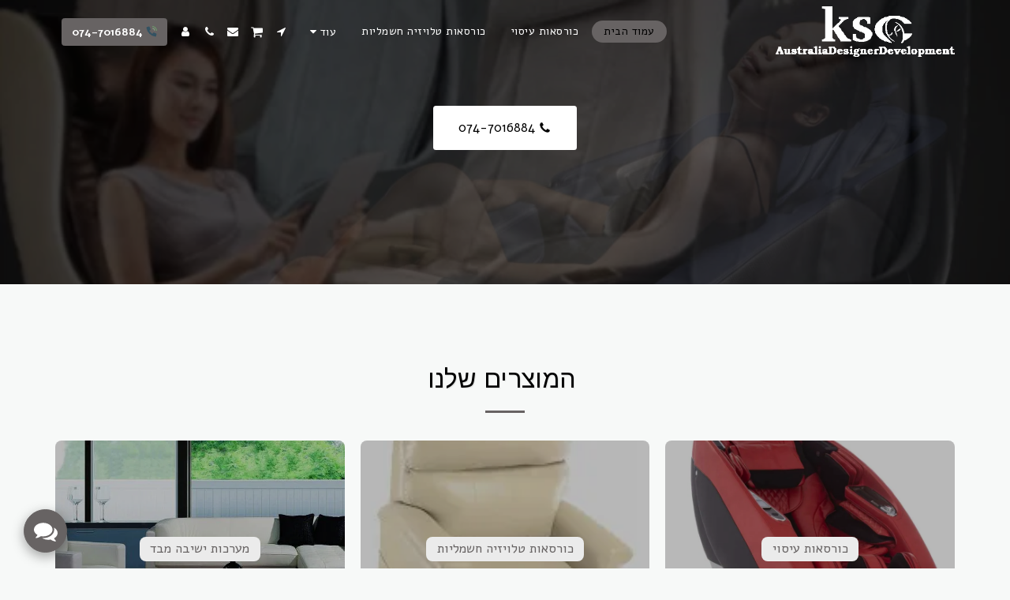

--- FILE ---
content_type: text/html; charset=utf-8
request_url: https://www.google.com/recaptcha/api2/aframe
body_size: 184
content:
<!DOCTYPE HTML><html><head><meta http-equiv="content-type" content="text/html; charset=UTF-8"></head><body><script nonce="AEjKFk--aPquFvJaoqLKjA">/** Anti-fraud and anti-abuse applications only. See google.com/recaptcha */ try{var clients={'sodar':'https://pagead2.googlesyndication.com/pagead/sodar?'};window.addEventListener("message",function(a){try{if(a.source===window.parent){var b=JSON.parse(a.data);var c=clients[b['id']];if(c){var d=document.createElement('img');d.src=c+b['params']+'&rc='+(localStorage.getItem("rc::a")?sessionStorage.getItem("rc::b"):"");window.document.body.appendChild(d);sessionStorage.setItem("rc::e",parseInt(sessionStorage.getItem("rc::e")||0)+1);localStorage.setItem("rc::h",'1768927501738');}}}catch(b){}});window.parent.postMessage("_grecaptcha_ready", "*");}catch(b){}</script></body></html>

--- FILE ---
content_type: text/plain
request_url: https://www.google-analytics.com/j/collect?v=1&_v=j102&a=2067432090&t=pageview&_s=1&dl=https%3A%2F%2Fwww.kscfurniture.com%2F&ul=en-us%40posix&dt=KSC%20%D7%A9%D7%99%D7%95%D7%95%D7%A7%20%D7%90%D7%A8%D7%A6%D7%99%20%D7%9C%D7%A8%D7%94%D7%99%D7%98%D7%99%D7%9D%20%D7%9E%D7%9E%D7%97%D7%A1%D7%9F%20%D7%94%D7%99%D7%91%D7%95%D7%90%D7%9F%20%D7%9C%D7%A6%D7%A8%D7%9B%D7%9F&sr=1280x720&vp=1280x720&_u=IEBAAEABAAAAACAAI~&jid=907698350&gjid=1847462214&cid=539776651.1768927500&tid=UA-211414019-1&_gid=373981938.1768927500&_r=1&_slc=1&z=699663844
body_size: -451
content:
2,cG-QPHVY6Q8X3